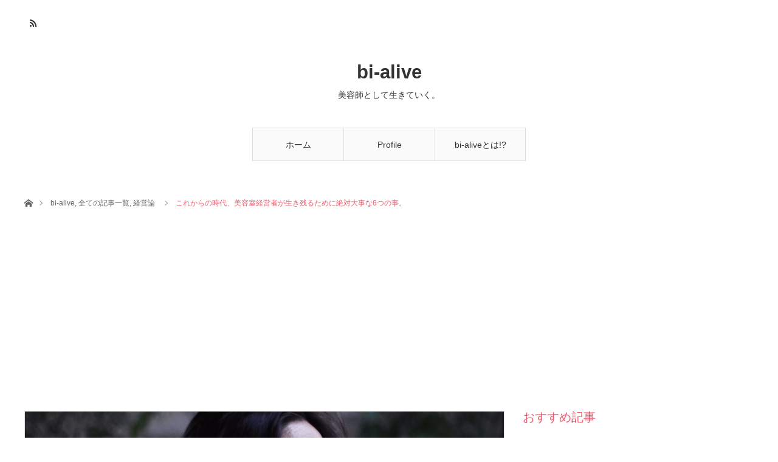

--- FILE ---
content_type: text/html; charset=UTF-8
request_url: https://bi-alive.com/2020/07/04/keieisya/
body_size: 14668
content:
<!DOCTYPE html>
<html class="pc" lang="ja">
<head prefix="og: http://ogp.me/ns# fb: http://ogp.me/ns/fb#">
<meta charset="UTF-8">
<!--[if IE]><meta http-equiv="X-UA-Compatible" content="IE=edge"><![endif]-->
<meta name="viewport" content="width=device-width">
<title>これからの時代、美容室経営者が生き残るために絶対大事な6つの事。 | bi-alive</title>
<meta name="description" content="さっさてさてみなさんは美容室経営者として今どんな感じでしょうか？今世で生き抜けられそうですか？上がる求人費用。集客費用。下がる客単価。来店周期。求められる福利厚生。地震やウィルス、増税や超高齢社会...。">
<meta property="og:type" content="article" />
<meta property="og:url" content="https://bi-alive.com/2020/07/04/keieisya/">
<meta property="og:title" content="これからの時代、美容室経営者が生き残るために絶対大事な6つの事。" />
<meta property="og:description" content="さっさてさてみなさんは美容室経営者として今どんな感じでしょうか？今世で生き抜けられそうですか？上がる求人費用。集客費用。下がる客単価。来店周期。求められる福利厚生。地震やウィルス、増税や超高齢社会...。" />
<meta property="og:site_name" content="bi-alive" />
<meta property="og:image" content='https://bi-alive.com/wp-content/uploads/2020/07/IMG_2207.jpg'>
<meta property="og:image:secure_url" content="https://bi-alive.com/wp-content/uploads/2020/07/IMG_2207.jpg" /> 
<meta property="og:image:width" content="1568" /> 
<meta property="og:image:height" content="1042" />
<meta property="fb:admins" content="100001109732110" />
<meta name="twitter:card" content="summary" />
<meta name="twitter:site" content="@kaitohair" />
<meta name="twitter:creator" content="@kaitohair" />
<meta name="twitter:title" content="これからの時代、美容室経営者が生き残るために絶対大事な6つの事。" />
<meta name="twitter:description" content="さっさてさてみなさんは美容室経営者として今どんな感じでしょうか？今世で生き抜けられそうですか？上がる求人費用。集客費用。下がる客単価。来店周期。求められる福利厚生。地震やウィルス、増税や超高齢社会...。" />
<meta name="twitter:image:src" content='https://bi-alive.com/wp-content/uploads/2020/07/IMG_2207.jpg' />
<link rel="pingback" href="https://bi-alive.com/xmlrpc.php">
<link rel="shortcut icon" href="https://bi-alive.com/wp-content/uploads/2017/12/bi-alive.001-2.jpeg">
<meta name='robots' content='max-image-preview:large' />
<link rel='dns-prefetch' href='//codoc.jp' />
<link rel='dns-prefetch' href='//s.w.org' />
<link rel="alternate" type="application/rss+xml" title="bi-alive &raquo; フィード" href="https://bi-alive.com/feed/" />
<link rel="alternate" type="application/rss+xml" title="bi-alive &raquo; コメントフィード" href="https://bi-alive.com/comments/feed/" />
<link rel="alternate" type="application/rss+xml" title="bi-alive &raquo; これからの時代、美容室経営者が生き残るために絶対大事な6つの事。 のコメントのフィード" href="https://bi-alive.com/2020/07/04/keieisya/feed/" />
		<script type="text/javascript">
			window._wpemojiSettings = {"baseUrl":"https:\/\/s.w.org\/images\/core\/emoji\/13.0.1\/72x72\/","ext":".png","svgUrl":"https:\/\/s.w.org\/images\/core\/emoji\/13.0.1\/svg\/","svgExt":".svg","source":{"concatemoji":"https:\/\/bi-alive.com\/wp-includes\/js\/wp-emoji-release.min.js?ver=5.7.14"}};
			!function(e,a,t){var n,r,o,i=a.createElement("canvas"),p=i.getContext&&i.getContext("2d");function s(e,t){var a=String.fromCharCode;p.clearRect(0,0,i.width,i.height),p.fillText(a.apply(this,e),0,0);e=i.toDataURL();return p.clearRect(0,0,i.width,i.height),p.fillText(a.apply(this,t),0,0),e===i.toDataURL()}function c(e){var t=a.createElement("script");t.src=e,t.defer=t.type="text/javascript",a.getElementsByTagName("head")[0].appendChild(t)}for(o=Array("flag","emoji"),t.supports={everything:!0,everythingExceptFlag:!0},r=0;r<o.length;r++)t.supports[o[r]]=function(e){if(!p||!p.fillText)return!1;switch(p.textBaseline="top",p.font="600 32px Arial",e){case"flag":return s([127987,65039,8205,9895,65039],[127987,65039,8203,9895,65039])?!1:!s([55356,56826,55356,56819],[55356,56826,8203,55356,56819])&&!s([55356,57332,56128,56423,56128,56418,56128,56421,56128,56430,56128,56423,56128,56447],[55356,57332,8203,56128,56423,8203,56128,56418,8203,56128,56421,8203,56128,56430,8203,56128,56423,8203,56128,56447]);case"emoji":return!s([55357,56424,8205,55356,57212],[55357,56424,8203,55356,57212])}return!1}(o[r]),t.supports.everything=t.supports.everything&&t.supports[o[r]],"flag"!==o[r]&&(t.supports.everythingExceptFlag=t.supports.everythingExceptFlag&&t.supports[o[r]]);t.supports.everythingExceptFlag=t.supports.everythingExceptFlag&&!t.supports.flag,t.DOMReady=!1,t.readyCallback=function(){t.DOMReady=!0},t.supports.everything||(n=function(){t.readyCallback()},a.addEventListener?(a.addEventListener("DOMContentLoaded",n,!1),e.addEventListener("load",n,!1)):(e.attachEvent("onload",n),a.attachEvent("onreadystatechange",function(){"complete"===a.readyState&&t.readyCallback()})),(n=t.source||{}).concatemoji?c(n.concatemoji):n.wpemoji&&n.twemoji&&(c(n.twemoji),c(n.wpemoji)))}(window,document,window._wpemojiSettings);
		</script>
		<style type="text/css">
img.wp-smiley,
img.emoji {
	display: inline !important;
	border: none !important;
	box-shadow: none !important;
	height: 1em !important;
	width: 1em !important;
	margin: 0 .07em !important;
	vertical-align: -0.1em !important;
	background: none !important;
	padding: 0 !important;
}
</style>
	<link rel='stylesheet' id='style-css'  href='https://bi-alive.com/wp-content/themes/angel_tcd047/style.css?ver=1.3' type='text/css' media='all' />
<link rel='stylesheet' id='wp-block-library-css'  href='https://bi-alive.com/wp-includes/css/dist/block-library/style.min.css?ver=5.7.14' type='text/css' media='all' />
<script type='text/javascript' src='https://bi-alive.com/wp-includes/js/jquery/jquery.min.js?ver=3.5.1' id='jquery-core-js'></script>
<script type='text/javascript' src='https://bi-alive.com/wp-includes/js/jquery/jquery-migrate.min.js?ver=3.3.2' id='jquery-migrate-js'></script>
<script type='text/javascript'  src='https://codoc.jp/js/cms.js?ver=5.7.14' id='codoc-injector-js-js'  data-css="blue"  defer></script>
<link rel="https://api.w.org/" href="https://bi-alive.com/wp-json/" /><link rel="alternate" type="application/json" href="https://bi-alive.com/wp-json/wp/v2/posts/1593" /><link rel="canonical" href="https://bi-alive.com/2020/07/04/keieisya/" />
<link rel='shortlink' href='https://bi-alive.com/?p=1593' />
<link rel="alternate" type="application/json+oembed" href="https://bi-alive.com/wp-json/oembed/1.0/embed?url=https%3A%2F%2Fbi-alive.com%2F2020%2F07%2F04%2Fkeieisya%2F" />
<link rel="alternate" type="text/xml+oembed" href="https://bi-alive.com/wp-json/oembed/1.0/embed?url=https%3A%2F%2Fbi-alive.com%2F2020%2F07%2F04%2Fkeieisya%2F&#038;format=xml" />
   <script type="text/javascript">
   var _gaq = _gaq || [];
   _gaq.push(['_setAccount', 'UA-110937068-1']);
   _gaq.push(['_trackPageview']);
   (function() {
   var ga = document.createElement('script'); ga.type = 'text/javascript'; ga.async = true;
   ga.src = ('https:' == document.location.protocol ? 'https://ssl' : 'http://www') + '.google-analytics.com/ga.js';
   var s = document.getElementsByTagName('script')[0]; s.parentNode.insertBefore(ga, s);
   })();
   </script>

<link rel="stylesheet" href="https://bi-alive.com/wp-content/themes/angel_tcd047/css/design-plus.css?ver=1.3">
<link rel="stylesheet" href="https://bi-alive.com/wp-content/themes/angel_tcd047/css/sns-botton.css?ver=1.3">

<link rel="stylesheet" media="screen and (max-width:1220px)" href="https://bi-alive.com/wp-content/themes/angel_tcd047/css/responsive.css?ver=1.3">
<link rel="stylesheet" media="screen and (max-width:1220px)" href="https://bi-alive.com/wp-content/themes/angel_tcd047/css/footer-bar.css?ver=1.3">

<script src="https://bi-alive.com/wp-content/themes/angel_tcd047/js/jquery.easing.1.3.js?ver=1.3"></script>
<script src="https://bi-alive.com/wp-content/themes/angel_tcd047/js/jscript.js?ver=1.3"></script>
<script src="https://bi-alive.com/wp-content/themes/angel_tcd047/js/comment.js?ver=1.3"></script>

<script src="https://bi-alive.com/wp-content/themes/angel_tcd047/js/jscript_responsive.js?ver=1.3"></script>
<script src="https://bi-alive.com/wp-content/themes/angel_tcd047/js/footer-bar.js?ver=1.3"></script>

<script src="https://bi-alive.com/wp-content/themes/angel_tcd047/js/header_fix.js?ver=1.3"></script>

<style type="text/css">

body, input, textarea { font-family: Arial, "ヒラギノ角ゴ ProN W3", "Hiragino Kaku Gothic ProN", "メイリオ", Meiryo, sans-serif; }

.rich_font { font-family: "Hiragino Sans", "ヒラギノ角ゴ ProN", "Hiragino Kaku Gothic ProN", "游ゴシック", YuGothic, "メイリオ", Meiryo, sans-serif; font-weight: 100; }


body { font-size:14px; }

.pc #header .logo { font-size:31px; }
.mobile #header .logo { font-size:18px; }

#post_title { font-size:32px; }
.post_content { font-size:14px; }
.c-pw__btn { background: #EA5D6E; }
.post_content a, .post_content a:hover { color: #EA5D6E; }


#related_post li a.image, .styled_post_list1 .image, .styled_post_list2 .image, .styled_post_list3 .image, .post_list .image, .page_post_list .image {
  overflow: hidden;
}
#related_post li a.image img, .styled_post_list1 .image img, .styled_post_list2 .image img, .styled_post_list3 .image img, .post_list .image img, .page_post_list .image img {
  width:100%; height:auto;
  -webkit-transition: all 0.75s ease; -moz-transition: all 0.75s ease; transition: all 0.75s ease;
  -webkit-backface-visibility:hidden; backface-visibility:hidden;
}
#related_post li a.image:hover img, .styled_post_list1 .image:hover img, .styled_post_list2 .image:hover img, .styled_post_list3 .image:hover img, .post_list .image:hover img, .page_post_list .image:hover img {
  -webkit-transform: scale(1.2); -moz-transform: scale(1.2); -ms-transform: scale(1.2); -o-transform: scale(1.2); transform: scale(1.2);
}

a:hover, .post_list_headline, #page_header .headline, #related_post li .title a:hover, .side_widget .styled_post_list1 .title:hover, .widget_tab_post_list_button a, .side_headline, .footer_headline, #related_post .headline, #comment_headline, .page_post_list .meta a:hover, .page_post_list .headline,
  .pc #global_menu > ul > li.current-menu-item > a, #header_menu li.current-menu-item a, #footer_menu li.current-menu-item a, #footer_slider .slick-arrow:hover:before, #footer_slider_wrap .headline, #bread_crumb li.last, #profile_page_top .user_name, .styled_post_list2 .meta a:hover, .styled_post_list3 .meta li a:hover,
    .pc #header .logo a:hover, #comment_header ul li a:hover, .pc #global_menu > ul > li.active > a, #header_text .logo a:hover, #bread_crumb li.home a:hover:before, #bread_crumb li a:hover, .tcdw_menu_widget .menu_headline, .post_list .meta a:hover, #header_slider .category a:hover, .post_list .large_item .title a:hover, #post_title_area .meta li a:hover
      { color:#EA5D6E; }

.pc #global_menu a:hover, .pc #global_menu > ul > li.active > a, #return_top a:hover, .next_page_link a:hover, .collapse_category_list li a:hover .count, .slick-arrow:hover, .page_navi a:hover, .page_navi p.back a:hover,
  #wp-calendar td a:hover, #wp-calendar #prev a:hover, #wp-calendar #next a:hover, .widget_search #search-btn input:hover, .widget_search #searchsubmit:hover, .side_widget.google_search #searchsubmit:hover,
    #submit_comment:hover, #comment_header ul li a:hover, #comment_header ul li.comment_switch_active a, #comment_header #comment_closed p, #post_pagination a:hover,
      #header_slider .slick-dots button:hover::before, #header_slider .slick-dots .slick-active button::before, .mobile a.menu_button:hover, .mobile #global_menu li a:hover,
        .tcd_user_profile_widget .button a:hover, .mobile #return_top a
          { background-color:#EA5D6E !important; }

#comment_textarea textarea:focus, #guest_info input:focus, #comment_header ul li a:hover, #comment_header ul li.comment_switch_active a, #comment_header #comment_closed p, .page_navi a:hover, .page_navi p.back a:hover, #post_pagination a:hover, .pc #global_menu a:hover, .pc #global_menu > ul > li.active > a, .pc #global_menu > ul > li:last-child > a:hover, .pc #global_menu > ul > li.active:last-child > a
  { border-color:#EA5D6E; }

.pc #global_menu > ul > li:hover + li a { border-left-color:#EA5D6E;}

#comment_header ul li.comment_switch_active a:after, #comment_header #comment_closed p:after
  { border-color:#EA5D6E transparent transparent transparent; }

.collapse_category_list li a:before { border-color: transparent transparent transparent #EA5D6E; }

.pc #global_menu > ul > li > a, .pc .header_fix #header {
  background-color:rgba(251,251,251,1);
  border-color:#DDDDDD;
  color:#333333;
}
.pc .header_fix #global_menu > ul > li > a { background:none; }
.pc #global_menu > ul > li:last-child > a {
  border-color:#DDDDDD;
}
.pc .home #global_menu > ul > li.current-menu-item > a {
  color:#333333;
}
@media screen and (max-width:1220px) {
  #header_inner {
    background-color:rgba(251,251,251,1);
    border-color:#DDDDDD;
  }
  a.menu_button:before, #logo_text a {
    color:#333333;
  }
}




</style>


<style type="text/css"></style></head>
<body id="body" class="post-template-default single single-post postid-1593 single-format-standard fix_top mobile_header_fix">


 <div id="header">
  <div id="header_inner" class="clearfix">
   <div id="logo_text">
 <h1 class="logo"><a href="https://bi-alive.com/">bi-alive</a></h1>
 <h2 class="tagline" style="font-size:14px;">美容師として生きていく。</h2></div>
      <div id="global_menu">
    <ul id="menu-%e3%82%b0%e3%83%ad%e3%83%bc%e3%83%90%e3%83%ab%e3%83%a1%e3%83%8b%e3%83%a5%e3%83%bc" class="menu"><li id="menu-item-181" class="menu-item menu-item-type-custom menu-item-object-custom menu-item-home menu-item-181"><a href="http://bi-alive.com/">ホーム</a></li>
<li id="menu-item-172" class="menu-item menu-item-type-post_type menu-item-object-page menu-item-172"><a href="https://bi-alive.com/profile-2/">Profile</a></li>
<li id="menu-item-173" class="menu-item menu-item-type-post_type menu-item-object-page menu-item-173"><a href="https://bi-alive.com/about-bi-alive/">bi-aliveとは!?</a></li>
</ul>       </div>
   <a href="#" class="menu_button"><span>menu</span></a>
            <ul id="header_social_link" class="social_link clearfix">
                        <li class="rss"><a class="target_blank" href="https://bi-alive.com/feed/">RSS</a></li>   </ul>
     </div>
 </div><!-- END #header -->

 
 <div id="main_contents" class="clearfix">

<div id="bread_crumb">

<ul class="clearfix">
 <li class="home"><a href="https://bi-alive.com/"><span>ホーム</span></a></li>
 <li><a href="https://bi-alive.com/category/bi-alive/" rel="category tag">bi-alive</a>, <a href="https://bi-alive.com/category/%e5%85%a8%e3%81%a6%e3%81%ae%e8%a8%98%e4%ba%8b%e4%b8%80%e8%a6%a7/" rel="category tag">全ての記事一覧</a>, <a href="https://bi-alive.com/category/manegement-theory/" rel="category tag">経営論</a></li>
 <li class="last">これからの時代、美容室経営者が生き残るために絶対大事な6つの事。</li>
</ul>

</div>
<div id="main_col" class="clearfix">

 <div id="left_col">

  
  <article id="article">

      <div id="post_header">
        <div id="post_image">
     <img width="790" height="417" src="https://bi-alive.com/wp-content/uploads/2020/07/IMG_2207-790x417.jpg" class="attachment-size4 size-size4 wp-post-image" alt="" loading="lazy" srcset="https://bi-alive.com/wp-content/uploads/2020/07/IMG_2207-790x417.jpg 790w, https://bi-alive.com/wp-content/uploads/2020/07/IMG_2207-380x200.jpg 380w, https://bi-alive.com/wp-content/uploads/2020/07/IMG_2207-760x400.jpg 760w" sizes="(max-width: 790px) 100vw, 790px" />    </div>
            <p class="category"></p>
       </div>
   
   <div id="post_title_area">
    <h2 id="post_title" class="rich_font">これからの時代、美容室経営者が生き残るために絶対大事な6つの事。</h2>
        <ul class="meta clearfix">
     <li class="date"><time class="entry-date updated" datetime="2020-07-08T07:21:02+09:00">2020.07.4</time></li>         </ul>
       </div>

   
      <div class="single_share clearfix" id="single_share_top">
    <div class="share-type1 share-top">
 
	<div class="sns mt10">
		<ul class="type1 clearfix">
			<li class="twitter">
				<a href="http://twitter.com/share?text=%E3%81%93%E3%82%8C%E3%81%8B%E3%82%89%E3%81%AE%E6%99%82%E4%BB%A3%E3%80%81%E7%BE%8E%E5%AE%B9%E5%AE%A4%E7%B5%8C%E5%96%B6%E8%80%85%E3%81%8C%E7%94%9F%E3%81%8D%E6%AE%8B%E3%82%8B%E3%81%9F%E3%82%81%E3%81%AB%E7%B5%B6%E5%AF%BE%E5%A4%A7%E4%BA%8B%E3%81%AA6%E3%81%A4%E3%81%AE%E4%BA%8B%E3%80%82&url=https%3A%2F%2Fbi-alive.com%2F2020%2F07%2F04%2Fkeieisya%2F&via=kaitohair&tw_p=tweetbutton&related=kaitohair" onclick="javascript:window.open(this.href, '', 'menubar=no,toolbar=no,resizable=yes,scrollbars=yes,height=400,width=600');return false;"><i class="icon-twitter"></i><span class="ttl">Tweet</span><span class="share-count"></span></a>
			</li>
			<li class="facebook">
				<a href="//www.facebook.com/sharer/sharer.php?u=https://bi-alive.com/2020/07/04/keieisya/&amp;t=%E3%81%93%E3%82%8C%E3%81%8B%E3%82%89%E3%81%AE%E6%99%82%E4%BB%A3%E3%80%81%E7%BE%8E%E5%AE%B9%E5%AE%A4%E7%B5%8C%E5%96%B6%E8%80%85%E3%81%8C%E7%94%9F%E3%81%8D%E6%AE%8B%E3%82%8B%E3%81%9F%E3%82%81%E3%81%AB%E7%B5%B6%E5%AF%BE%E5%A4%A7%E4%BA%8B%E3%81%AA6%E3%81%A4%E3%81%AE%E4%BA%8B%E3%80%82" class="facebook-btn-icon-link" target="blank" rel="nofollow"><i class="icon-facebook"></i><span class="ttl">Share</span><span class="share-count"></span></a>
			</li>
			<li class="googleplus">
				<a href="https://plus.google.com/share?url=https%3A%2F%2Fbi-alive.com%2F2020%2F07%2F04%2Fkeieisya%2F" onclick="javascript:window.open(this.href, '', 'menubar=no,toolbar=no,resizable=yes,scrollbars=yes,height=600,width=500');return false;"><i class="icon-google-plus"></i><span class="ttl">+1</span><span class="share-count"></span></a>
			</li>
			<li class="hatebu">
				<a href="http://b.hatena.ne.jp/add?mode=confirm&url=https%3A%2F%2Fbi-alive.com%2F2020%2F07%2F04%2Fkeieisya%2F" onclick="javascript:window.open(this.href, '', 'menubar=no,toolbar=no,resizable=yes,scrollbars=yes,height=400,width=510');return false;" ><i class="icon-hatebu"></i><span class="ttl">Hatena</span><span class="share-count"></span></a>
			</li>
			<li class="pocket">
				<a href="http://getpocket.com/edit?url=https%3A%2F%2Fbi-alive.com%2F2020%2F07%2F04%2Fkeieisya%2F&title=%E3%81%93%E3%82%8C%E3%81%8B%E3%82%89%E3%81%AE%E6%99%82%E4%BB%A3%E3%80%81%E7%BE%8E%E5%AE%B9%E5%AE%A4%E7%B5%8C%E5%96%B6%E8%80%85%E3%81%8C%E7%94%9F%E3%81%8D%E6%AE%8B%E3%82%8B%E3%81%9F%E3%82%81%E3%81%AB%E7%B5%B6%E5%AF%BE%E5%A4%A7%E4%BA%8B%E3%81%AA6%E3%81%A4%E3%81%AE%E4%BA%8B%E3%80%82" target="blank"><i class="icon-pocket"></i><span class="ttl">Pocket</span><span class="share-count"></span></a>
			</li>
			<li class="rss">
				<a href="https://bi-alive.com/feed/" target="blank"><i class="icon-rss"></i><span class="ttl">RSS</span></a>
			</li>
			<li class="feedly">
				<a href="http://feedly.com/index.html#subscription%2Ffeed%2Fhttps://bi-alive.com/feed/" target="blank"><i class="icon-feedly"></i><span class="ttl">feedly</span><span class="share-count"></span></a>
			</li>
			<li class="pinterest">
				<a rel="nofollow" target="_blank" href="https://www.pinterest.com/pin/create/button/?url=https%3A%2F%2Fbi-alive.com%2F2020%2F07%2F04%2Fkeieisya%2F&media=https://bi-alive.com/wp-content/uploads/2020/07/IMG_2207.jpg&description=%E3%81%93%E3%82%8C%E3%81%8B%E3%82%89%E3%81%AE%E6%99%82%E4%BB%A3%E3%80%81%E7%BE%8E%E5%AE%B9%E5%AE%A4%E7%B5%8C%E5%96%B6%E8%80%85%E3%81%8C%E7%94%9F%E3%81%8D%E6%AE%8B%E3%82%8B%E3%81%9F%E3%82%81%E3%81%AB%E7%B5%B6%E5%AF%BE%E5%A4%A7%E4%BA%8B%E3%81%AA6%E3%81%A4%E3%81%AE%E4%BA%8B%E3%80%82"><i class="icon-pinterest"></i><span class="ttl">Pin&nbsp;it</span></a>
			</li>
		</ul>
	</div>
</div>
   </div>
   
      <div id="single_banner_area_top" class="single_banner_area clearfix">
        <div class="single_banner single_banner_left">
     <script async src="//pagead2.googlesyndication.com/pagead/js/adsbygoogle.js"></script>
<ins class="adsbygoogle"
     style="display:block"
     data-ad-format="fluid"
     data-ad-layout-key="-8d+1m-dp+en+hq"
     data-ad-client="ca-pub-9412117327483659"
     data-ad-slot="1732750316"></ins>
<script>
     (adsbygoogle = window.adsbygoogle || []).push({});
</script>    </div>
            <div class="single_banner single_banner_right">
     <script async src="//pagead2.googlesyndication.com/pagead/js/adsbygoogle.js"></script>
<ins class="adsbygoogle"
     style="display:block"
     data-ad-format="fluid"
     data-ad-layout-key="-8c+1m-dp+en+hq"
     data-ad-client="ca-pub-9412117327483659"
     data-ad-slot="2826340138"></ins>
<script>
     (adsbygoogle = window.adsbygoogle || []).push({});
</script>    </div>
       </div><!-- END #single_banner_area -->
      
   
   <div class="post_content clearfix">
    <p style="text-align: center;"><strong>さっさてさて</strong></p>
<p style="text-align: center;"><strong>みなさんは美容室経営者として今どんな感じでしょうか？</strong></p>
<p style="text-align: center;"><strong>今世で生き抜けられそうですか？</strong></p>
<p style="text-align: center;"><strong>上がる求人費用。集客費用。</strong></p>
<p style="text-align: center;"><strong>下がる客単価。来店周期。</strong></p>
<p style="text-align: center;"><strong>求められる福利厚生。</strong></p>
<p style="text-align: center;"><strong>地震やウィルス、増税や超高齢社会&#8230;。</strong></p>
<p style="text-align: center;"><strong>美容室経営は年々どんどん難しくなっていきますね(^◇^;)</strong></p>
<p style="text-align: center;"><strong>美容室経営者として&#8230;。</strong></p>
<p style="text-align: center;"><strong>なかなか生き残るが難しい時代になってきましたよね(^◇^;)</strong></p>
<p style="text-align: center;"><strong>って事で今日は</strong></p>
<h2 style="text-align: center;"><span style="color: #ff99cc;"><strong>これからの時代、美容室経営者が生き残るために絶対大事な6つの事。</strong></span></h2>
<p style="text-align: center;"><strong>って話。</strong></p>
<p style="text-align: center;"><strong>はじまりはじまり〜</strong></p>
<p><img loading="lazy" class="aligncenter wp-image-1596" src="https://bi-alive.com/wp-content/uploads/2020/07/IMG_2207-1024x680.jpg" alt="" width="471" height="313" srcset="https://bi-alive.com/wp-content/uploads/2020/07/IMG_2207-1024x680.jpg 1024w, https://bi-alive.com/wp-content/uploads/2020/07/IMG_2207-300x199.jpg 300w, https://bi-alive.com/wp-content/uploads/2020/07/IMG_2207-768x510.jpg 768w, https://bi-alive.com/wp-content/uploads/2020/07/IMG_2207-1536x1021.jpg 1536w, https://bi-alive.com/wp-content/uploads/2020/07/IMG_2207.jpg 1568w" sizes="(max-width: 471px) 100vw, 471px" /></p>
<p style="text-align: center;"><strong>今日話していくのは</strong></p>
<p style="text-align: center;"><span style="text-decoration: underline; color: #ff99cc;"><span style="font-size: 12pt;"><strong>・美容室経営で生き抜くために絶対必要な事6つ。</strong></span></span></p>
<p style="text-align: center;"><strong>この辺の話をしていきたいと思います^_^</strong></p>
<p style="text-align: center;"><strong>それではいきましょー</strong></p>
<hr />
<h2 style="text-align: center;"><span style="color: #ff99cc;"><strong>・美容室経営で生き抜くために絶対必要な事6つ。</strong></span></h2>
<p style="text-align: center;"><strong>みなさんは美容室経営に必要な事はなんだと思いますか？</strong></p>
<p style="text-align: center;"><strong>美容室経営をずっと続けていくのに絶対的に必要な６つの事をご紹介していきます^_^</strong></p>
<p style="text-align: center;"><strong>これからの時代!!美容室経営には</strong></p>
<p style="text-align: center;"><span style="color: #ff99cc;"><strong>・コストを下げた集客力。</strong></span></p>
<p style="text-align: center;"><span style="color: #ff99cc;"><strong>・リピート率を上げる。</strong></span></p>
<p style="text-align: center;"><span style="color: #ff99cc;"><strong>・効果的な求人。</strong></span></p>
<p style="text-align: center;"><span style="color: #ff99cc;"><strong>・離職低下</strong></span></p>
<p style="text-align: center;"><span style="color: #ff99cc;"><strong>・教育</strong></span></p>
<p style="text-align: center;"><span style="color: #ff99cc;"><strong>・新規事業</strong></span></p>
<p style="text-align: center;"><strong>この6つが絶対的に必要になってきます。</strong></p>
<hr />
<h2 style="text-align: center;"><span style="color: #ff99cc;"><strong>・コストを下げた集客力。</strong></span></h2>
<p style="text-align: center;"><strong>説明不要ですよね？お客さんを自社に呼べなければ会社の売り上げが上がりません!!</strong></p>
<p style="text-align: center;"><strong>いかに集客コストを下げて新規集客できるか？ここがまず美容室経営の最初の関門です!!</strong></p>
<p style="text-align: center;"><strong>集客に対する考え方や方法はこちらのカテゴリーにさまざまな角度からの集客に対する考え方を書いてあるので見てみて下さい!!</strong></p>
<p style="text-align: center;"><strong>↓↓↓</strong></p>
<p style="text-align: center;"><a href="https://bi-alive.com/category/新規集客方法/" target="_blank" rel="noopener noreferrer"><span style="text-decoration: underline; color: #ff99cc;"><span style="font-size: 14pt;"><strong>カテゴリー【新規集客に対する考え方とその方法!!】</strong></span></span></a></p>
<hr />
<h2 style="text-align: center;"><span style="color: #ff99cc;"><strong>・リピート率を上げる。</strong></span></h2>
<p style="text-align: center;"><strong>せっかく新規集客でお客さんを呼べてもリピートさせなければ顧客様にはなっていきません!!美容室経営において顧客こそ財産であり、安定収入。1番のリスク回避になります!!</strong></p>
<p style="text-align: center;"><strong>お客さんをリピートさせられない美容室は絶対潰れます!!なぜなら商圏にいる見込み客には限りがある。新規を呼び切った先に顧客が貯まってなかったらそこで試合終了です。</strong></p>
<p style="text-align: center;"><strong>リピート率を上げるにはいろんな考え方が必要なのですが</strong></p>
<p style="text-align: center;"><strong>リピート率を上げる考え方や、方法はこちらのカテゴリーにまとめてあるのでみてみて下さい^_^</strong></p>
<p style="text-align: center;"><strong>↓↓↓</strong></p>
<p style="text-align: center;"><a href="https://bi-alive.com/category/repeat/" target="_blank" rel="noopener noreferrer"><span style="text-decoration: underline; color: #ff99cc; font-size: 14pt;"><strong>カテゴリー【リピート率を上げる考え方とその方法!!】</strong></span></a></p>
<hr />
<h2 style="text-align: center;"><span style="font-size: 14pt; color: #ff99cc;"><strong>・効果的な求人</strong></span></h2>
<p style="text-align: center;"><strong>美容師ってほんとマンパワーな仕事なんですよね(^◇^;)</strong></p>
<p style="text-align: center;"><strong>お客さん1人やっていくらって仕事。</strong></p>
<p style="text-align: center;"><strong>つまり自分1人だけじゃすぐ限界が来ます!!</strong></p>
<p style="text-align: center;"><strong>売り上げを上げてくれるスタイリスト。</strong></p>
<p style="text-align: center;"><strong>手伝ってくれるアシスタント。</strong></p>
<p style="text-align: center;"><strong>サロン内の雰囲気を上質に保ってくれるレセプション。</strong></p>
<p style="text-align: center;"><strong>それらを求人出来なければ一生1人サロンです。</strong></p>
<p style="text-align: center;"><strong>1人サロンでは老いてく体。病気や怪我のリスク。自分がダメになった瞬間にそこで試合終了!!</strong></p>
<p style="text-align: center;"><strong>美容室を繁栄させたければ安定的な求人は絶対的に必要なんですね^_^</strong></p>
<p style="text-align: center;"><strong>美容室の求人についての考え方やその方法はこちら!!</strong></p>
<p style="text-align: center;"><strong>↓↓↓</strong></p>
<p style="text-align: center;"><strong><a href="https://bi-alive.com/category/recruit/" target="_blank" rel="noopener noreferrer"><span style="text-decoration: underline; color: #ff99cc;"><span style="font-size: 14pt;">カテゴリー【美容室の求人についての考え方やその方法】</span></span></a></strong></p>
<hr />
<h2 style="text-align: center;"><span style="color: #ff99cc;"><strong>・離職低下</strong></span></h2>
<p style="text-align: center;"><strong>せっかく求人の甲斐あって求職者が入社しても離職率を下げられなければ人は溜まっていきません(^◇^;)</strong></p>
<p style="text-align: center;"><strong>常にコロコロ変わるスタッフ。これではチームとしてのレベルがなかなか上がりませんしさまざまなタイプの新しい人に既存のスタッフが翻弄され既存のスタッフが疲れ果てて離職していく負のスパイラルに陥ります!!</strong></p>
<p style="text-align: center;"><strong>いかに離職率をさげられるか？</strong></p>
<p style="text-align: center;"><strong>ここが大事になってきます!!</strong></p>
<p style="text-align: center;"><strong>離職率を下げる考え方や方法はこちらに書いてあるので見てみて下さい^_^</strong></p>
<p style="text-align: center;"><strong>↓↓↓</strong></p>
<p style="text-align: center;"><a href="https://bi-alive.com/category/reduce-turnover/" target="_blank" rel="noopener noreferrer"><span style="text-decoration: underline; color: #ff99cc;"><span style="font-size: 14pt;"><strong>カテゴリー【離職を減らす考え方と方法!!】</strong></span></span></a></p>
<hr />
<h2 style="text-align: center;"><span style="color: #ff99cc;"><strong>・教育</strong></span></h2>
<p style="text-align: center;"><strong>美容室経営は人材育成産業です。</strong></p>
<p style="text-align: center;"><strong>低単価のリピート率の低い髪にこだわりのない層をターゲッティングするなら話は別ですが、高単価の加味にこだわりのある層をターゲッティングするなら社員教育は欠かせません!!また、ある程度社員数が増えてきた時には</strong></p>
<p style="text-align: center;"><strong>お客さんの満足度を上げるための社員教育だけでなく社員同士の関係も円滑にする教育が必要になってきます!!</strong></p>
<p style="text-align: center;"><strong>このマネージメントができないと結局、お客さんの満足度が上げられずリピート率をあげられない。社員の会社に対する満足度が上げられるず離職率を下げられない事に繋がります。</strong></p>
<p style="text-align: center;"><strong>美容室経営をしていく上で店舗を増やす。社員を増やしていくにはとにかく教育が大事!!</strong></p>
<p style="text-align: center;"><strong>教育やマネージメントに対する考え方や方法はこちらを読んで見て下さい^_^</strong></p>
<p style="text-align: center;"><strong>↓↓↓</strong></p>
<p style="text-align: center;"><a href="https://bi-alive.com/category/develop-human-resources/" target="_blank" rel="noopener noreferrer"><span style="text-decoration: underline; color: #ff99cc;"><span style="font-size: 14pt;"><strong>カテゴリー【教育についての考え方とその方法】</strong></span></span></a></p>
<p style="text-align: center;"><a href="https://bi-alive.com/category/management/" target="_blank" rel="noopener noreferrer"><span style="text-decoration: underline; color: #ff99cc;"><span style="font-size: 14pt;"><strong>カテゴリー【マネージメントについての考え方とその方法】</strong></span></span></a></p>
<hr />
<h2 style="text-align: center;"><span style="color: #ff99cc;"><strong>・新規事業</strong></span></h2>
<p style="text-align: center;"><strong>美容室経営をこれからどんな時代が来ても安定的に繁栄させていきたければ収入の柱をサロンワーク一本柱にするのはリスクがデカすぎます(^◇^;)</strong></p>
<p style="text-align: center;"><strong>ウィルスや地震、増税や超高齢社会、AIの進化やこれからどんどん変わっていく時代の中で美容室経営の形もまたどんどん変わっていかないと時代にとりのこされ待っているのは倒産です。</strong></p>
<p style="text-align: center;"><strong>常に収入の柱を軸をずらしながら増やしていく。</strong></p>
<p style="text-align: center;"><strong>どんな時代が来ても柱が沢山あればリスク回避になります!!</strong></p>
<p style="text-align: center;"><strong>常に新しい収入の柱を増やしていく。</strong></p>
<p style="text-align: center;"><strong>この発想が大事です!!</strong></p>
<p style="text-align: center;"><strong>新規事業に関する記事カテゴリーはこちら</strong></p>
<p style="text-align: center;"><strong>↓↓↓</strong></p>
<p style="text-align: center;"><a href="https://bi-alive.com/category/new-business/" target="_blank" rel="noopener noreferrer"><span style="text-decoration: underline; color: #ff99cc;"><strong><span style="font-size: 14pt;">カテゴリー【美容室が考える新規事業】</span></strong></span></a></p>
<hr />
<p style="text-align: center;"><strong>美容室経営者にとってどんどん経営難易度が上がってくこれからの時代!!</strong></p>
<p style="text-align: center;"><strong>このメディアbi_aliveにその解決の考え方や方法、ヒントをどんどん上げていきますので参考にして見て下さい^_^</strong></p>
<div class="codoc-entries" data-without-body="1" data-support-message="この記事が役に立ったという方は投げ銭お願いします!!頑張って記事書こうっていうモチベーションになります(笑）" id="codoc-entry-Cer1oku40g" data-support-button-text="" data-show-like="0" data-show-powered-by="0"></div>       </div>

      <div class="single_share clearfix" id="single_share_bottom">
    <div class="share-type1 share-btm">
 
	<div class="sns mt10 mb45">
		<ul class="type1 clearfix">
			<li class="twitter">
				<a href="http://twitter.com/share?text=%E3%81%93%E3%82%8C%E3%81%8B%E3%82%89%E3%81%AE%E6%99%82%E4%BB%A3%E3%80%81%E7%BE%8E%E5%AE%B9%E5%AE%A4%E7%B5%8C%E5%96%B6%E8%80%85%E3%81%8C%E7%94%9F%E3%81%8D%E6%AE%8B%E3%82%8B%E3%81%9F%E3%82%81%E3%81%AB%E7%B5%B6%E5%AF%BE%E5%A4%A7%E4%BA%8B%E3%81%AA6%E3%81%A4%E3%81%AE%E4%BA%8B%E3%80%82&url=https%3A%2F%2Fbi-alive.com%2F2020%2F07%2F04%2Fkeieisya%2F&via=kaitohair&tw_p=tweetbutton&related=kaitohair" onclick="javascript:window.open(this.href, '', 'menubar=no,toolbar=no,resizable=yes,scrollbars=yes,height=400,width=600');return false;"><i class="icon-twitter"></i><span class="ttl">Tweet</span><span class="share-count"></span></a>
			</li>
			<li class="facebook">
				<a href="//www.facebook.com/sharer/sharer.php?u=https://bi-alive.com/2020/07/04/keieisya/&amp;t=%E3%81%93%E3%82%8C%E3%81%8B%E3%82%89%E3%81%AE%E6%99%82%E4%BB%A3%E3%80%81%E7%BE%8E%E5%AE%B9%E5%AE%A4%E7%B5%8C%E5%96%B6%E8%80%85%E3%81%8C%E7%94%9F%E3%81%8D%E6%AE%8B%E3%82%8B%E3%81%9F%E3%82%81%E3%81%AB%E7%B5%B6%E5%AF%BE%E5%A4%A7%E4%BA%8B%E3%81%AA6%E3%81%A4%E3%81%AE%E4%BA%8B%E3%80%82" class="facebook-btn-icon-link" target="blank" rel="nofollow"><i class="icon-facebook"></i><span class="ttl">Share</span><span class="share-count"></span></a>
			</li>
			<li class="googleplus">
				<a href="https://plus.google.com/share?url=https%3A%2F%2Fbi-alive.com%2F2020%2F07%2F04%2Fkeieisya%2F" onclick="javascript:window.open(this.href, '', 'menubar=no,toolbar=no,resizable=yes,scrollbars=yes,height=600,width=500');return false;"><i class="icon-google-plus"></i><span class="ttl">+1</span><span class="share-count"></span></a>
			</li>
			<li class="hatebu">
				<a href="http://b.hatena.ne.jp/add?mode=confirm&url=https%3A%2F%2Fbi-alive.com%2F2020%2F07%2F04%2Fkeieisya%2F" onclick="javascript:window.open(this.href, '', 'menubar=no,toolbar=no,resizable=yes,scrollbars=yes,height=400,width=510');return false;" ><i class="icon-hatebu"></i><span class="ttl">Hatena</span><span class="share-count"></span></a>
			</li>
			<li class="pocket">
				<a href="http://getpocket.com/edit?url=https%3A%2F%2Fbi-alive.com%2F2020%2F07%2F04%2Fkeieisya%2F&title=%E3%81%93%E3%82%8C%E3%81%8B%E3%82%89%E3%81%AE%E6%99%82%E4%BB%A3%E3%80%81%E7%BE%8E%E5%AE%B9%E5%AE%A4%E7%B5%8C%E5%96%B6%E8%80%85%E3%81%8C%E7%94%9F%E3%81%8D%E6%AE%8B%E3%82%8B%E3%81%9F%E3%82%81%E3%81%AB%E7%B5%B6%E5%AF%BE%E5%A4%A7%E4%BA%8B%E3%81%AA6%E3%81%A4%E3%81%AE%E4%BA%8B%E3%80%82" target="blank"><i class="icon-pocket"></i><span class="ttl">Pocket</span><span class="share-count"></span></a>
			</li>
			<li class="rss">
				<a href="https://bi-alive.com/feed/" target="blank"><i class="icon-rss"></i><span class="ttl">RSS</span></a>
			</li>
			<li class="feedly">
				<a href="http://feedly.com/index.html#subscription%2Ffeed%2Fhttps://bi-alive.com/feed/" target="blank"><i class="icon-feedly"></i><span class="ttl">feedly</span><span class="share-count"></span></a>
			</li>
			<li class="pinterest">
				<a rel="nofollow" target="_blank" href="https://www.pinterest.com/pin/create/button/?url=https%3A%2F%2Fbi-alive.com%2F2020%2F07%2F04%2Fkeieisya%2F&media=https://bi-alive.com/wp-content/uploads/2020/07/IMG_2207.jpg&description=%E3%81%93%E3%82%8C%E3%81%8B%E3%82%89%E3%81%AE%E6%99%82%E4%BB%A3%E3%80%81%E7%BE%8E%E5%AE%B9%E5%AE%A4%E7%B5%8C%E5%96%B6%E8%80%85%E3%81%8C%E7%94%9F%E3%81%8D%E6%AE%8B%E3%82%8B%E3%81%9F%E3%82%81%E3%81%AB%E7%B5%B6%E5%AF%BE%E5%A4%A7%E4%BA%8B%E3%81%AA6%E3%81%A4%E3%81%AE%E4%BA%8B%E3%80%82"><i class="icon-pinterest"></i><span class="ttl">Pin&nbsp;it</span></a>
			</li>
		</ul>
	</div>
</div>
   </div>
   
      <ul id="post_meta_bottom" class="clearfix">
        <li class="post_category"><a href="https://bi-alive.com/category/bi-alive/" rel="category tag">bi-alive</a>, <a href="https://bi-alive.com/category/%e5%85%a8%e3%81%a6%e3%81%ae%e8%a8%98%e4%ba%8b%e4%b8%80%e8%a6%a7/" rel="category tag">全ての記事一覧</a>, <a href="https://bi-alive.com/category/manegement-theory/" rel="category tag">経営論</a></li>           </ul>
   
      <div id="previous_next_post" class="clearfix">
    <div class='prev_post'><a href='https://bi-alive.com/2020/07/01/syuusyoku/' title='美容師で就活する時に働く店を選ぶ基準!!入るべき店やめとくべき店。'><span class='title'>美容師で就活する時に働く店を選ぶ基準!!&hellip;</span><span class='nav'>前の記事</span></a></div>
<div class='next_post'><a href='https://bi-alive.com/2020/07/05/sinnsotuiranai/' title='もう新卒なんかいらない!!これからの美容室求人で本当に必要な人材!!'><span class='title'>もう新卒なんかいらない!!これからの美容&hellip;</span><span class='nav'>次の記事</span></a></div>
   </div>
   
  </article><!-- END #article -->

      <div id="single_banner_area_bottom">
        <div class="single_banner">
     <script async src="//pagead2.googlesyndication.com/pagead/js/adsbygoogle.js"></script>
<ins class="adsbygoogle"
     style="display:block"
     data-ad-format="fluid"
     data-ad-layout-key="-89+1m-dp+en+hq"
     data-ad-client="ca-pub-9412117327483659"
     data-ad-slot="6207359559"></ins>
<script>
     (adsbygoogle = window.adsbygoogle || []).push({});
</script>    </div>
       </div><!-- END #single_banner_area_bottom -->
      
  
    <div id="related_post">
   <h3 class="headline"><span>関連記事</span></h3>
   <ol class="clearfix">
        <li>
     <div class="image_area">
      <a class="image" href="https://bi-alive.com/2020/01/31/team/" title="美容室経営は実はチームが変わらない事が大事って話。"><img width="400" height="400" src="https://bi-alive.com/wp-content/uploads/2020/01/img_1440-400x400.jpg" class="attachment-size1 size-size1 wp-post-image" alt="" loading="lazy" srcset="https://bi-alive.com/wp-content/uploads/2020/01/img_1440-400x400.jpg 400w, https://bi-alive.com/wp-content/uploads/2020/01/img_1440-150x150.jpg 150w, https://bi-alive.com/wp-content/uploads/2020/01/img_1440-300x300.jpg 300w, https://bi-alive.com/wp-content/uploads/2020/01/img_1440-120x120.jpg 120w" sizes="(max-width: 400px) 100vw, 400px" /></a>
     </div>
     <h4 class="title"><a href="https://bi-alive.com/2020/01/31/team/" name="">美容室経営は実はチームが変わらない事が大事って話。</a></h4>
     <p class="date"><time class="entry-date updated" datetime="2020-07-04T07:07:37+09:00">2020.01.31</time></p>    </li>
        <li>
     <div class="image_area">
      <a class="image" href="https://bi-alive.com/2018/07/31/uriage/" title="そのあなたの売り上げ自力？店の力？どこに行っても売り上がれる力がないと危険。"><img width="400" height="400" src="https://bi-alive.com/wp-content/uploads/2018/07/img_8751-1-1-400x400.jpg" class="attachment-size1 size-size1 wp-post-image" alt="" loading="lazy" srcset="https://bi-alive.com/wp-content/uploads/2018/07/img_8751-1-1-400x400.jpg 400w, https://bi-alive.com/wp-content/uploads/2018/07/img_8751-1-1-150x150.jpg 150w, https://bi-alive.com/wp-content/uploads/2018/07/img_8751-1-1-300x300.jpg 300w, https://bi-alive.com/wp-content/uploads/2018/07/img_8751-1-1-120x120.jpg 120w" sizes="(max-width: 400px) 100vw, 400px" /></a>
     </div>
     <h4 class="title"><a href="https://bi-alive.com/2018/07/31/uriage/" name="">そのあなたの売り上げ自力？店の力？どこに行っても売り上がれる力がないと…</a></h4>
     <p class="date"><time class="entry-date updated" datetime="2020-07-03T08:48:41+09:00">2018.07.31</time></p>    </li>
        <li>
     <div class="image_area">
      <a class="image" href="https://bi-alive.com/2018/07/08/backup/" title="肩書きなんて無意味!!バックアッププランがないなら売り上げから逃げてはいけない。"><img width="400" height="400" src="https://bi-alive.com/wp-content/uploads/2018/07/img_7396-2-400x400.jpg" class="attachment-size1 size-size1 wp-post-image" alt="" loading="lazy" srcset="https://bi-alive.com/wp-content/uploads/2018/07/img_7396-2-400x400.jpg 400w, https://bi-alive.com/wp-content/uploads/2018/07/img_7396-2-150x150.jpg 150w, https://bi-alive.com/wp-content/uploads/2018/07/img_7396-2-300x300.jpg 300w, https://bi-alive.com/wp-content/uploads/2018/07/img_7396-2-120x120.jpg 120w" sizes="(max-width: 400px) 100vw, 400px" /></a>
     </div>
     <h4 class="title"><a href="https://bi-alive.com/2018/07/08/backup/" name="">肩書きなんて無意味!!バックアッププランがないなら売り上げから逃げては…</a></h4>
     <p class="date"><time class="entry-date updated" datetime="2020-07-03T08:56:28+09:00">2018.07.8</time></p>    </li>
        <li>
     <div class="image_area">
      <a class="image" href="https://bi-alive.com/2020/10/05/jibunnni-kokyaku/" title="美容師プレイヤー必須!!店ではなく自分に顧客をつける具体的戦略。"><img width="400" height="400" src="https://bi-alive.com/wp-content/uploads/2020/10/IMG_0204-400x400.jpg" class="attachment-size1 size-size1 wp-post-image" alt="" loading="lazy" srcset="https://bi-alive.com/wp-content/uploads/2020/10/IMG_0204-400x400.jpg 400w, https://bi-alive.com/wp-content/uploads/2020/10/IMG_0204-150x150.jpg 150w, https://bi-alive.com/wp-content/uploads/2020/10/IMG_0204-300x300.jpg 300w, https://bi-alive.com/wp-content/uploads/2020/10/IMG_0204-120x120.jpg 120w" sizes="(max-width: 400px) 100vw, 400px" /></a>
     </div>
     <h4 class="title"><a href="https://bi-alive.com/2020/10/05/jibunnni-kokyaku/" name="">美容師プレイヤー必須!!店ではなく自分に顧客をつける具体的戦略。</a></h4>
     <p class="date"><time class="entry-date updated" datetime="2022-02-25T12:00:55+09:00">2020.10.5</time></p>    </li>
        <li>
     <div class="image_area">
      <a class="image" href="https://bi-alive.com/2018/05/21/fuka/" title="負荷と成功への階段。"><img width="400" height="400" src="https://bi-alive.com/wp-content/uploads/2018/05/img_2631-400x400.jpg" class="attachment-size1 size-size1 wp-post-image" alt="" loading="lazy" srcset="https://bi-alive.com/wp-content/uploads/2018/05/img_2631-400x400.jpg 400w, https://bi-alive.com/wp-content/uploads/2018/05/img_2631-150x150.jpg 150w, https://bi-alive.com/wp-content/uploads/2018/05/img_2631-300x300.jpg 300w, https://bi-alive.com/wp-content/uploads/2018/05/img_2631-120x120.jpg 120w" sizes="(max-width: 400px) 100vw, 400px" /></a>
     </div>
     <h4 class="title"><a href="https://bi-alive.com/2018/05/21/fuka/" name="">負荷と成功への階段。</a></h4>
     <p class="date"><time class="entry-date updated" datetime="2020-07-03T08:59:39+09:00">2018.05.21</time></p>    </li>
        <li>
     <div class="image_area">
      <a class="image" href="https://bi-alive.com/2018/01/03/dryoku/" title="努力の方向が間違っている人は売れないよって話。"><img width="400" height="400" src="https://bi-alive.com/wp-content/uploads/2018/01/img_4929-2-2-400x400.jpg" class="attachment-size1 size-size1 wp-post-image" alt="" loading="lazy" srcset="https://bi-alive.com/wp-content/uploads/2018/01/img_4929-2-2-400x400.jpg 400w, https://bi-alive.com/wp-content/uploads/2018/01/img_4929-2-2-150x150.jpg 150w, https://bi-alive.com/wp-content/uploads/2018/01/img_4929-2-2-300x300.jpg 300w, https://bi-alive.com/wp-content/uploads/2018/01/img_4929-2-2-120x120.jpg 120w" sizes="(max-width: 400px) 100vw, 400px" /></a>
     </div>
     <h4 class="title"><a href="https://bi-alive.com/2018/01/03/dryoku/" name="">努力の方向が間違っている人は売れないよって話。</a></h4>
     <p class="date"><time class="entry-date updated" datetime="2020-07-02T06:15:14+09:00">2018.01.3</time></p>    </li>
        <li>
     <div class="image_area">
      <a class="image" href="https://bi-alive.com/2018/10/18/siawase/" title="美容師の雇われとして幸せに生きていくために大事な考え方。"><img width="400" height="400" src="https://bi-alive.com/wp-content/uploads/2018/10/img_5275-400x400.jpg" class="attachment-size1 size-size1 wp-post-image" alt="" loading="lazy" srcset="https://bi-alive.com/wp-content/uploads/2018/10/img_5275-400x400.jpg 400w, https://bi-alive.com/wp-content/uploads/2018/10/img_5275-150x150.jpg 150w, https://bi-alive.com/wp-content/uploads/2018/10/img_5275-300x300.jpg 300w, https://bi-alive.com/wp-content/uploads/2018/10/img_5275-120x120.jpg 120w" sizes="(max-width: 400px) 100vw, 400px" /></a>
     </div>
     <h4 class="title"><a href="https://bi-alive.com/2018/10/18/siawase/" name="">美容師の雇われとして幸せに生きていくために大事な考え方。</a></h4>
     <p class="date"><time class="entry-date updated" datetime="2020-07-03T09:05:44+09:00">2018.10.18</time></p>    </li>
        <li>
     <div class="image_area">
      <a class="image" href="https://bi-alive.com/2018/03/08/ikinokoruniha/" title="生き残るのは2つ。超強い個人になるか。超強い会社にいるか。"><img width="400" height="400" src="https://bi-alive.com/wp-content/uploads/2018/03/IMG-8176-400x400.jpg" class="attachment-size1 size-size1 wp-post-image" alt="" loading="lazy" srcset="https://bi-alive.com/wp-content/uploads/2018/03/IMG-8176-400x400.jpg 400w, https://bi-alive.com/wp-content/uploads/2018/03/IMG-8176-150x150.jpg 150w, https://bi-alive.com/wp-content/uploads/2018/03/IMG-8176-300x300.jpg 300w, https://bi-alive.com/wp-content/uploads/2018/03/IMG-8176-120x120.jpg 120w" sizes="(max-width: 400px) 100vw, 400px" /></a>
     </div>
     <h4 class="title"><a href="https://bi-alive.com/2018/03/08/ikinokoruniha/" name="">生き残るのは2つ。超強い個人になるか。超強い会社にいるか。</a></h4>
     <p class="date"><time class="entry-date updated" datetime="2020-07-01T12:14:12+09:00">2018.03.8</time></p>    </li>
       </ol>
  </div>
    
  
 </div><!-- END #left_col -->

  <div id="side_col">
  <div class="side_widget clearfix styled_post_list3_widget" id="styled_post_list3_widget-3">
<h3 class="side_headline"><span>おすすめ記事</span></h3><ol class="styled_post_list3 clearfix">
  <li>
   <p class="category"><a style="background:#EA5D6E" href="https://bi-alive.com/category/bi-alive/">bi-alive</a>
</p>   <a class="image" href="https://bi-alive.com/2020/09/21/10000/"><img width="380" height="200" src="https://bi-alive.com/wp-content/uploads/2020/09/IMG_8655-380x200.jpg" class="attachment-size2 size-size2 wp-post-image" alt="" loading="lazy" srcset="https://bi-alive.com/wp-content/uploads/2020/09/IMG_8655-380x200.jpg 380w, https://bi-alive.com/wp-content/uploads/2020/09/IMG_8655-760x400.jpg 760w, https://bi-alive.com/wp-content/uploads/2020/09/IMG_8655-790x417.jpg 790w" sizes="(max-width: 380px) 100vw, 380px" /></a>   <div class="meta">
    <a class="title" href="https://bi-alive.com/2020/09/21/10000/">カット料金1万超えしても新規指名が絶えないその具体的戦略!!</a>
        <ul class="clearfix">
     <li><time class="entry-date updated" datetime="2022-06-14T13:41:33+09:00">2020.09.21</time></li>         </ul>
       </div>
 </li>
  <li>
   <p class="category"><a style="background:#EA5D6E" href="https://bi-alive.com/category/bi-alive/">bi-alive</a>
</p>   <a class="image" href="https://bi-alive.com/2020/07/20/color/"><img width="380" height="200" src="https://bi-alive.com/wp-content/uploads/2020/07/fa206551-572d-482a-bcbb-ab1af7eb8bac-1-380x200.jpg" class="attachment-size2 size-size2 wp-post-image" alt="" loading="lazy" srcset="https://bi-alive.com/wp-content/uploads/2020/07/fa206551-572d-482a-bcbb-ab1af7eb8bac-1-380x200.jpg 380w, https://bi-alive.com/wp-content/uploads/2020/07/fa206551-572d-482a-bcbb-ab1af7eb8bac-1-760x400.jpg 760w, https://bi-alive.com/wp-content/uploads/2020/07/fa206551-572d-482a-bcbb-ab1af7eb8bac-1-790x417.jpg 790w, https://bi-alive.com/wp-content/uploads/2020/07/fa206551-572d-482a-bcbb-ab1af7eb8bac-1-1580x834.jpg 1580w" sizes="(max-width: 380px) 100vw, 380px" /></a>   <div class="meta">
    <a class="title" href="https://bi-alive.com/2020/07/20/color/">ウィービングでバレイヤージュ風にハイライトを入れる方法!!</a>
        <ul class="clearfix">
     <li><time class="entry-date updated" datetime="2020-07-20T08:27:38+09:00">2020.07.20</time></li>         </ul>
       </div>
 </li>
  <li>
   <p class="category"><a style="background:#EA5D6E" href="https://bi-alive.com/category/bi-alive/">bi-alive</a>
</p>   <a class="image" href="https://bi-alive.com/2020/06/22/repeat-2/"><img width="380" height="200" src="https://bi-alive.com/wp-content/uploads/2020/06/IMG_1749-380x200.jpg" class="attachment-size2 size-size2 wp-post-image" alt="" loading="lazy" srcset="https://bi-alive.com/wp-content/uploads/2020/06/IMG_1749-380x200.jpg 380w, https://bi-alive.com/wp-content/uploads/2020/06/IMG_1749-760x400.jpg 760w, https://bi-alive.com/wp-content/uploads/2020/06/IMG_1749-790x417.jpg 790w" sizes="(max-width: 380px) 100vw, 380px" /></a>   <div class="meta">
    <a class="title" href="https://bi-alive.com/2020/06/22/repeat-2/">美容師でリピート率を上げるための考え方!!パーフェクトマニュアル!!</a>
        <ul class="clearfix">
     <li><time class="entry-date updated" datetime="2022-06-14T14:25:35+09:00">2020.06.22</time></li>         </ul>
       </div>
 </li>
  <li>
   <p class="category"><a style="background:#EA5D6E" href="https://bi-alive.com/category/bi-alive/">bi-alive</a>
</p>   <a class="image" href="https://bi-alive.com/2020/06/20/insta/"><img width="380" height="200" src="https://bi-alive.com/wp-content/uploads/2020/06/img_1521-1-380x200.jpg" class="attachment-size2 size-size2 wp-post-image" alt="" loading="lazy" srcset="https://bi-alive.com/wp-content/uploads/2020/06/img_1521-1-380x200.jpg 380w, https://bi-alive.com/wp-content/uploads/2020/06/img_1521-1-760x400.jpg 760w, https://bi-alive.com/wp-content/uploads/2020/06/img_1521-1-790x417.jpg 790w" sizes="(max-width: 380px) 100vw, 380px" /></a>   <div class="meta">
    <a class="title" href="https://bi-alive.com/2020/06/20/insta/">フォロワー数は関係ない!!美容師がインスタで新規集客する方法!!</a>
        <ul class="clearfix">
     <li><time class="entry-date updated" datetime="2022-06-14T14:28:52+09:00">2020.06.20</time></li>         </ul>
       </div>
 </li>
  <li>
   <p class="category"><a style="background:#EA5D6E" href="https://bi-alive.com/category/bi-alive/">bi-alive</a>
</p>   <a class="image" href="https://bi-alive.com/2020/06/19/blog/"><img width="380" height="200" src="https://bi-alive.com/wp-content/uploads/2020/06/img_1260-380x200.jpg" class="attachment-size2 size-size2 wp-post-image" alt="" loading="lazy" srcset="https://bi-alive.com/wp-content/uploads/2020/06/img_1260-380x200.jpg 380w, https://bi-alive.com/wp-content/uploads/2020/06/img_1260-760x400.jpg 760w, https://bi-alive.com/wp-content/uploads/2020/06/img_1260-790x417.jpg 790w" sizes="(max-width: 380px) 100vw, 380px" /></a>   <div class="meta">
    <a class="title" href="https://bi-alive.com/2020/06/19/blog/">美容師がブログで新規集客する具体的方法!!パーフェクトマニュアル!!</a>
        <ul class="clearfix">
     <li><time class="entry-date updated" datetime="2023-02-09T03:16:11+09:00">2020.06.19</time></li>         </ul>
       </div>
 </li>
 </ol>
</div>
<div class="side_widget clearfix styled_post_list3_widget" id="styled_post_list3_widget-4">
<ol class="styled_post_list3 clearfix">
  <li>
   <p class="category"><a style="background:#EA5D6E" href="https://bi-alive.com/category/bi-alive/">bi-alive</a>
</p>   <a class="image" href="https://bi-alive.com/2020/07/23/hilight-naoshi/"><img width="380" height="200" src="https://bi-alive.com/wp-content/uploads/2020/07/img_3214-380x200.jpg" class="attachment-size2 size-size2 wp-post-image" alt="" loading="lazy" srcset="https://bi-alive.com/wp-content/uploads/2020/07/img_3214-380x200.jpg 380w, https://bi-alive.com/wp-content/uploads/2020/07/img_3214-760x400.jpg 760w, https://bi-alive.com/wp-content/uploads/2020/07/img_3214-790x417.jpg 790w, https://bi-alive.com/wp-content/uploads/2020/07/img_3214-1580x834.jpg 1580w" sizes="(max-width: 380px) 100vw, 380px" /></a>   <div class="meta">
    <a class="title" href="https://bi-alive.com/2020/07/23/hilight-naoshi/">【美容師向け】失敗バレイヤージュハイライトの直し方!!</a>
        <ul class="clearfix">
     <li><time class="entry-date updated" datetime="2020-07-23T07:15:10+09:00">2020.07.23</time></li>         </ul>
       </div>
 </li>
  <li>
   <p class="category"><a style="background:#EA5D6E" href="https://bi-alive.com/category/bi-alive/">bi-alive</a>
</p>   <a class="image" href="https://bi-alive.com/2020/07/20/color/"><img width="380" height="200" src="https://bi-alive.com/wp-content/uploads/2020/07/fa206551-572d-482a-bcbb-ab1af7eb8bac-1-380x200.jpg" class="attachment-size2 size-size2 wp-post-image" alt="" loading="lazy" srcset="https://bi-alive.com/wp-content/uploads/2020/07/fa206551-572d-482a-bcbb-ab1af7eb8bac-1-380x200.jpg 380w, https://bi-alive.com/wp-content/uploads/2020/07/fa206551-572d-482a-bcbb-ab1af7eb8bac-1-760x400.jpg 760w, https://bi-alive.com/wp-content/uploads/2020/07/fa206551-572d-482a-bcbb-ab1af7eb8bac-1-790x417.jpg 790w, https://bi-alive.com/wp-content/uploads/2020/07/fa206551-572d-482a-bcbb-ab1af7eb8bac-1-1580x834.jpg 1580w" sizes="(max-width: 380px) 100vw, 380px" /></a>   <div class="meta">
    <a class="title" href="https://bi-alive.com/2020/07/20/color/">ウィービングでバレイヤージュ風にハイライトを入れる方法!!</a>
        <ul class="clearfix">
     <li><time class="entry-date updated" datetime="2020-07-20T08:27:38+09:00">2020.07.20</time></li>         </ul>
       </div>
 </li>
  <li>
   <p class="category"><a style="background:#EA5D6E" href="https://bi-alive.com/category/bi-alive/">bi-alive</a>
</p>   <a class="image" href="https://bi-alive.com/2020/06/15/300/"><img width="380" height="200" src="https://bi-alive.com/wp-content/uploads/2020/06/img_0295-380x200.jpg" class="attachment-size2 size-size2 wp-post-image" alt="" loading="lazy" srcset="https://bi-alive.com/wp-content/uploads/2020/06/img_0295-380x200.jpg 380w, https://bi-alive.com/wp-content/uploads/2020/06/img_0295-760x400.jpg 760w, https://bi-alive.com/wp-content/uploads/2020/06/img_0295-790x417.jpg 790w" sizes="(max-width: 380px) 100vw, 380px" /></a>   <div class="meta">
    <a class="title" href="https://bi-alive.com/2020/06/15/300/">美容師で月間指名売り上げ200万とか300万以上になるための方法。</a>
        <ul class="clearfix">
     <li><time class="entry-date updated" datetime="2020-09-22T06:40:49+09:00">2020.06.15</time></li>         </ul>
       </div>
 </li>
 </ol>
</div>
<div class="side_widget clearfix tcdw_category_list_widget" id="tcdw_category_list_widget-4">
<h3 class="side_headline"><span>カテゴリー</span></h3><ul class="tcd_category_list clearfix">
 	<li class="cat-item cat-item-3"><a href="https://bi-alive.com/category/bi-alive/">bi-alive</a>
</li>
	<li class="cat-item cat-item-21"><a href="https://bi-alive.com/category/qanda/">Q&amp;A</a>
</li>
	<li class="cat-item cat-item-1"><a href="https://bi-alive.com/category/etc/">その他</a>
</li>
	<li class="cat-item cat-item-6"><a href="https://bi-alive.com/category/%e3%81%a0%e3%81%8b%e3%82%89%e8%b2%b4%e6%96%b9%e3%81%af%e5%a3%b2%e3%82%8c%e3%81%aa%e3%81%84/">だから貴方は売れない</a>
</li>
	<li class="cat-item cat-item-13"><a href="https://bi-alive.com/category/counseling/">カウンセリングや接客について。</a>
</li>
	<li class="cat-item cat-item-23"><a href="https://bi-alive.com/category/develop-human-resources/">スタッフの育て方</a>
</li>
	<li class="cat-item cat-item-12"><a href="https://bi-alive.com/category/seminar/">セミナー</a>
<ul class='children'>
	<li class="cat-item cat-item-16"><a href="https://bi-alive.com/category/seminar/seminar-2/">セミナーのお知らせ。</a>
</li>
	<li class="cat-item cat-item-17"><a href="https://bi-alive.com/category/seminar/seminar-3/">セミナー過去事例。</a>
</li>
</ul>
</li>
	<li class="cat-item cat-item-15"><a href="https://bi-alive.com/category/management/">マネージメントについて</a>
</li>
	<li class="cat-item cat-item-31"><a href="https://bi-alive.com/category/repeat/">リピート率を上げる!!</a>
</li>
	<li class="cat-item cat-item-24"><a href="https://bi-alive.com/category/listening-skills/">傾聴力</a>
</li>
	<li class="cat-item cat-item-18"><a href="https://bi-alive.com/category/%e5%85%a8%e3%81%a6%e3%81%ae%e8%a8%98%e4%ba%8b%e4%b8%80%e8%a6%a7/">全ての記事一覧</a>
</li>
	<li class="cat-item cat-item-35"><a href="https://bi-alive.com/category/technique-2/">売れるための技術!!</a>
</li>
	<li class="cat-item cat-item-4"><a href="https://bi-alive.com/category/%e5%a3%b2%e3%82%8c%e3%82%8b%e3%81%9f%e3%82%81%e3%81%ae%e8%80%83%e3%81%88%e6%96%b9/">売れるための考え方</a>
</li>
	<li class="cat-item cat-item-34"><a href="https://bi-alive.com/category/unite-price-per-customer/">客単価を上げる考え方</a>
</li>
	<li class="cat-item cat-item-8"><a href="https://bi-alive.com/category/%e6%96%b0%e8%a6%8f%e9%9b%86%e5%ae%a2%e6%96%b9%e6%b3%95/">新規集客方法</a>
<ul class='children'>
	<li class="cat-item cat-item-9"><a href="https://bi-alive.com/category/%e6%96%b0%e8%a6%8f%e9%9b%86%e5%ae%a2%e6%96%b9%e6%b3%95/sns%e3%81%ae%e4%bd%bf%e3%81%84%e6%96%b9/">SNSの使い方</a>
</li>
	<li class="cat-item cat-item-14"><a href="https://bi-alive.com/category/%e6%96%b0%e8%a6%8f%e9%9b%86%e5%ae%a2%e6%96%b9%e6%b3%95/photographing/">撮影について</a>
</li>
</ul>
</li>
	<li class="cat-item cat-item-32"><a href="https://bi-alive.com/category/recruit/">求人についての考え方</a>
</li>
	<li class="cat-item cat-item-29"><a href="https://bi-alive.com/category/manegement-theory/">経営論</a>
</li>
	<li class="cat-item cat-item-33"><a href="https://bi-alive.com/category/new-business/">美容室が考える新規事業</a>
</li>
	<li class="cat-item cat-item-22"><a href="https://bi-alive.com/category/reduce-turnover/">美容室の離職を減らす考え方</a>
</li>
	<li class="cat-item cat-item-27"><a href="https://bi-alive.com/category/earn/">美容師で稼ぐ</a>
</li>
	<li class="cat-item cat-item-19"><a href="https://bi-alive.com/category/%e7%be%8e%e5%ae%b9%e5%b8%ab%e3%81%a8%e3%81%97%e3%81%a6%e7%94%9f%e3%81%8d%e6%ae%8b%e3%82%8b%e3%81%ab%e3%81%af/">美容師として生き残るには</a>
</li>
	<li class="cat-item cat-item-26"><a href="https://bi-alive.com/category/multitasking-skills/">美容師の多動力</a>
</li>
	<li class="cat-item cat-item-28"><a href="https://bi-alive.com/category/multiple-jobs/">美容師の複業</a>
</li>
</ul>
</div>
<div class="side_widget clearfix tcd_user_profile_widget" id="tcd_user_profile_widget-4">
  <a class="user_avatar" href="http://bi-alive.com/profile-2/"><img src="https://bi-alive.com/wp-content/uploads/2018/01/bi-alive1.001.jpeg" alt="" /></a>    <p class="button"><a href="http://bi-alive.com/profile-2/">Profile</a></p>  </div>
<div class="side_widget clearfix tab_post_list_widget" id="tab_post_list_widget-2">

<div class="widget_tab_post_list_button clearfix">
 <a class="tab1 active" href="#">最近の記事</a>
 <a class="tab2" href="#">おすすめ記事</a>
</div>

<ol class="styled_post_list1 widget_tab_post_list widget_tab_post_list1">
 <li class="clearfix">
   <a class="image" href="https://bi-alive.com/2020/07/23/hilight-naoshi/"><img width="400" height="400" src="https://bi-alive.com/wp-content/uploads/2020/07/img_3214-400x400.jpg" class="attachment-size1 size-size1 wp-post-image" alt="" loading="lazy" srcset="https://bi-alive.com/wp-content/uploads/2020/07/img_3214-400x400.jpg 400w, https://bi-alive.com/wp-content/uploads/2020/07/img_3214-300x300.jpg 300w, https://bi-alive.com/wp-content/uploads/2020/07/img_3214-1024x1024.jpg 1024w, https://bi-alive.com/wp-content/uploads/2020/07/img_3214-150x150.jpg 150w, https://bi-alive.com/wp-content/uploads/2020/07/img_3214-768x768.jpg 768w, https://bi-alive.com/wp-content/uploads/2020/07/img_3214-1536x1536.jpg 1536w, https://bi-alive.com/wp-content/uploads/2020/07/img_3214-120x120.jpg 120w, https://bi-alive.com/wp-content/uploads/2020/07/img_3214.jpg 2044w" sizes="(max-width: 400px) 100vw, 400px" /></a>   <div class="info">
    <p class="date">2020.07.23</p>    <a class="title" href="https://bi-alive.com/2020/07/23/hilight-naoshi/">【美容師向け】失敗バレイヤージュハイライトの直し方!!</a>
   </div>
 </li>
 <li class="clearfix">
   <a class="image" href="https://bi-alive.com/2020/07/20/color/"><img width="400" height="400" src="https://bi-alive.com/wp-content/uploads/2020/07/fa206551-572d-482a-bcbb-ab1af7eb8bac-1-400x400.jpg" class="attachment-size1 size-size1 wp-post-image" alt="" loading="lazy" srcset="https://bi-alive.com/wp-content/uploads/2020/07/fa206551-572d-482a-bcbb-ab1af7eb8bac-1-400x400.jpg 400w, https://bi-alive.com/wp-content/uploads/2020/07/fa206551-572d-482a-bcbb-ab1af7eb8bac-1-300x300.jpg 300w, https://bi-alive.com/wp-content/uploads/2020/07/fa206551-572d-482a-bcbb-ab1af7eb8bac-1-1024x1024.jpg 1024w, https://bi-alive.com/wp-content/uploads/2020/07/fa206551-572d-482a-bcbb-ab1af7eb8bac-1-150x150.jpg 150w, https://bi-alive.com/wp-content/uploads/2020/07/fa206551-572d-482a-bcbb-ab1af7eb8bac-1-768x768.jpg 768w, https://bi-alive.com/wp-content/uploads/2020/07/fa206551-572d-482a-bcbb-ab1af7eb8bac-1-1536x1536.jpg 1536w, https://bi-alive.com/wp-content/uploads/2020/07/fa206551-572d-482a-bcbb-ab1af7eb8bac-1.jpg 2048w, https://bi-alive.com/wp-content/uploads/2020/07/fa206551-572d-482a-bcbb-ab1af7eb8bac-1-120x120.jpg 120w" sizes="(max-width: 400px) 100vw, 400px" /></a>   <div class="info">
    <p class="date">2020.07.20</p>    <a class="title" href="https://bi-alive.com/2020/07/20/color/">ウィービングでバレイヤージュ風にハイライトを入れる方法!…</a>
   </div>
 </li>
 <li class="clearfix">
   <a class="image" href="https://bi-alive.com/2020/06/15/300/"><img width="400" height="400" src="https://bi-alive.com/wp-content/uploads/2020/06/img_0295-400x400.jpg" class="attachment-size1 size-size1 wp-post-image" alt="" loading="lazy" srcset="https://bi-alive.com/wp-content/uploads/2020/06/img_0295-400x400.jpg 400w, https://bi-alive.com/wp-content/uploads/2020/06/img_0295-150x150.jpg 150w, https://bi-alive.com/wp-content/uploads/2020/06/img_0295-300x300.jpg 300w, https://bi-alive.com/wp-content/uploads/2020/06/img_0295-120x120.jpg 120w" sizes="(max-width: 400px) 100vw, 400px" /></a>   <div class="info">
    <p class="date">2020.06.15</p>    <a class="title" href="https://bi-alive.com/2020/06/15/300/">美容師で月間指名売り上げ200万とか300万以上になるた…</a>
   </div>
 </li>
</ol>

<ol class="styled_post_list1 widget_tab_post_list widget_tab_post_list2">
 <li class="clearfix">
   <a class="image" href="https://bi-alive.com/2020/09/21/10000/"><img width="400" height="400" src="https://bi-alive.com/wp-content/uploads/2020/09/IMG_8655-400x400.jpg" class="attachment-size1 size-size1 wp-post-image" alt="" loading="lazy" srcset="https://bi-alive.com/wp-content/uploads/2020/09/IMG_8655-400x400.jpg 400w, https://bi-alive.com/wp-content/uploads/2020/09/IMG_8655-150x150.jpg 150w, https://bi-alive.com/wp-content/uploads/2020/09/IMG_8655-300x300.jpg 300w, https://bi-alive.com/wp-content/uploads/2020/09/IMG_8655-120x120.jpg 120w" sizes="(max-width: 400px) 100vw, 400px" /></a>   <div class="info">
    <p class="date">2020.09.21</p>    <a class="title" href="https://bi-alive.com/2020/09/21/10000/">カット料金1万超えしても新規指名が絶えないその具体的戦略…</a>
   </div>
 </li>
 <li class="clearfix">
   <a class="image" href="https://bi-alive.com/2020/07/20/color/"><img width="400" height="400" src="https://bi-alive.com/wp-content/uploads/2020/07/fa206551-572d-482a-bcbb-ab1af7eb8bac-1-400x400.jpg" class="attachment-size1 size-size1 wp-post-image" alt="" loading="lazy" srcset="https://bi-alive.com/wp-content/uploads/2020/07/fa206551-572d-482a-bcbb-ab1af7eb8bac-1-400x400.jpg 400w, https://bi-alive.com/wp-content/uploads/2020/07/fa206551-572d-482a-bcbb-ab1af7eb8bac-1-300x300.jpg 300w, https://bi-alive.com/wp-content/uploads/2020/07/fa206551-572d-482a-bcbb-ab1af7eb8bac-1-1024x1024.jpg 1024w, https://bi-alive.com/wp-content/uploads/2020/07/fa206551-572d-482a-bcbb-ab1af7eb8bac-1-150x150.jpg 150w, https://bi-alive.com/wp-content/uploads/2020/07/fa206551-572d-482a-bcbb-ab1af7eb8bac-1-768x768.jpg 768w, https://bi-alive.com/wp-content/uploads/2020/07/fa206551-572d-482a-bcbb-ab1af7eb8bac-1-1536x1536.jpg 1536w, https://bi-alive.com/wp-content/uploads/2020/07/fa206551-572d-482a-bcbb-ab1af7eb8bac-1.jpg 2048w, https://bi-alive.com/wp-content/uploads/2020/07/fa206551-572d-482a-bcbb-ab1af7eb8bac-1-120x120.jpg 120w" sizes="(max-width: 400px) 100vw, 400px" /></a>   <div class="info">
    <p class="date">2020.07.20</p>    <a class="title" href="https://bi-alive.com/2020/07/20/color/">ウィービングでバレイヤージュ風にハイライトを入れる方法!…</a>
   </div>
 </li>
 <li class="clearfix">
   <a class="image" href="https://bi-alive.com/2020/06/22/repeat-2/"><img width="400" height="400" src="https://bi-alive.com/wp-content/uploads/2020/06/IMG_1749-400x400.jpg" class="attachment-size1 size-size1 wp-post-image" alt="" loading="lazy" srcset="https://bi-alive.com/wp-content/uploads/2020/06/IMG_1749-400x400.jpg 400w, https://bi-alive.com/wp-content/uploads/2020/06/IMG_1749-150x150.jpg 150w, https://bi-alive.com/wp-content/uploads/2020/06/IMG_1749-300x300.jpg 300w, https://bi-alive.com/wp-content/uploads/2020/06/IMG_1749-120x120.jpg 120w" sizes="(max-width: 400px) 100vw, 400px" /></a>   <div class="info">
    <p class="date">2020.06.22</p>    <a class="title" href="https://bi-alive.com/2020/06/22/repeat-2/">美容師でリピート率を上げるための考え方!!パーフェクトマ…</a>
   </div>
 </li>
 <li class="clearfix">
   <a class="image" href="https://bi-alive.com/2020/06/20/insta/"><img width="400" height="400" src="https://bi-alive.com/wp-content/uploads/2020/06/img_1521-1-400x400.jpg" class="attachment-size1 size-size1 wp-post-image" alt="" loading="lazy" srcset="https://bi-alive.com/wp-content/uploads/2020/06/img_1521-1-400x400.jpg 400w, https://bi-alive.com/wp-content/uploads/2020/06/img_1521-1-150x150.jpg 150w, https://bi-alive.com/wp-content/uploads/2020/06/img_1521-1-300x300.jpg 300w, https://bi-alive.com/wp-content/uploads/2020/06/img_1521-1-120x120.jpg 120w" sizes="(max-width: 400px) 100vw, 400px" /></a>   <div class="info">
    <p class="date">2020.06.20</p>    <a class="title" href="https://bi-alive.com/2020/06/20/insta/">フォロワー数は関係ない!!美容師がインスタで新規集客する…</a>
   </div>
 </li>
 <li class="clearfix">
   <a class="image" href="https://bi-alive.com/2020/06/19/blog/"><img width="400" height="400" src="https://bi-alive.com/wp-content/uploads/2020/06/img_1260-400x400.jpg" class="attachment-size1 size-size1 wp-post-image" alt="" loading="lazy" srcset="https://bi-alive.com/wp-content/uploads/2020/06/img_1260-400x400.jpg 400w, https://bi-alive.com/wp-content/uploads/2020/06/img_1260-150x150.jpg 150w, https://bi-alive.com/wp-content/uploads/2020/06/img_1260-300x300.jpg 300w, https://bi-alive.com/wp-content/uploads/2020/06/img_1260-120x120.jpg 120w" sizes="(max-width: 400px) 100vw, 400px" /></a>   <div class="info">
    <p class="date">2020.06.19</p>    <a class="title" href="https://bi-alive.com/2020/06/19/blog/">美容師がブログで新規集客する具体的方法!!パーフェクトマ…</a>
   </div>
 </li>
</ol>

</div>
 </div>
 
</div><!-- END #main_col -->


 </div><!-- END #main_contents -->

 
 <div id="footer" class="clearfix">

   
   
      <div class="footer_widget" id="footer_right_widget">
    <div class="side_widget clearfix widget_search" id="search-2">
<form role="search" method="get" id="searchform" class="searchform" action="https://bi-alive.com/">
  <div>
    <label class="screen-reader-text" for="s"></label>
    <input type="text" value="" name="s" id="s" />
    <input type="submit" id="searchsubmit" value="&#xe915;" />
  </div>
</form></div>

		<div class="side_widget clearfix widget_recent_entries" id="recent-posts-2">

		<h3 class="footer_headline"><span>最近の投稿</span></h3>
		<ul>
											<li>
					<a href="https://bi-alive.com/2023/06/16/120/">技売り生産性120万のお店の作り方</a>
									</li>
											<li>
					<a href="https://bi-alive.com/2023/06/10/580/">3人サロンで月商580万!!生産性193万のカラクリをちょっとネタバラシ。</a>
									</li>
											<li>
					<a href="https://bi-alive.com/2022/06/12/cancel/">美容室での具体的なキャンセル料の導入の仕方パーフェクトマニュアル!!</a>
									</li>
											<li>
					<a href="https://bi-alive.com/2022/05/31/34-50/">34.インスタフォロワー0から3ヶ月で新規50人以上予約獲得してみた今、伝えたい事。</a>
									</li>
											<li>
					<a href="https://bi-alive.com/2022/05/31/33-stackup/">33.インスタで集客が毎月積み上がる仕組み</a>
									</li>
					</ul>

		</div>
<div class="side_widget clearfix widget_recent_comments" id="recent-comments-2">
<h3 class="footer_headline"><span>最近のコメント</span></h3><ul id="recentcomments"><li class="recentcomments"><a href="https://bi-alive.com/2018/01/23/counseling/#comment-3">売れる美容師のカウンセリングの考え方は【傾聴力】って話。</a> に <span class="comment-author-link"><a href='https://hairlogy.jp/bl/?p=386' rel='external nofollow ugc' class='url'>「聴く」接客 |</a></span> より</li></ul></div>
<div class="side_widget clearfix widget_archive" id="archives-2">
<h3 class="footer_headline"><span>アーカイブ</span></h3>
			<ul>
					<li><a href='https://bi-alive.com/2023/06/'>2023年6月</a></li>
	<li><a href='https://bi-alive.com/2022/06/'>2022年6月</a></li>
	<li><a href='https://bi-alive.com/2022/05/'>2022年5月</a></li>
	<li><a href='https://bi-alive.com/2021/01/'>2021年1月</a></li>
	<li><a href='https://bi-alive.com/2020/12/'>2020年12月</a></li>
	<li><a href='https://bi-alive.com/2020/11/'>2020年11月</a></li>
	<li><a href='https://bi-alive.com/2020/10/'>2020年10月</a></li>
	<li><a href='https://bi-alive.com/2020/09/'>2020年9月</a></li>
	<li><a href='https://bi-alive.com/2020/08/'>2020年8月</a></li>
	<li><a href='https://bi-alive.com/2020/07/'>2020年7月</a></li>
	<li><a href='https://bi-alive.com/2020/06/'>2020年6月</a></li>
	<li><a href='https://bi-alive.com/2020/04/'>2020年4月</a></li>
	<li><a href='https://bi-alive.com/2020/03/'>2020年3月</a></li>
	<li><a href='https://bi-alive.com/2020/02/'>2020年2月</a></li>
	<li><a href='https://bi-alive.com/2020/01/'>2020年1月</a></li>
	<li><a href='https://bi-alive.com/2019/09/'>2019年9月</a></li>
	<li><a href='https://bi-alive.com/2019/08/'>2019年8月</a></li>
	<li><a href='https://bi-alive.com/2019/07/'>2019年7月</a></li>
	<li><a href='https://bi-alive.com/2019/05/'>2019年5月</a></li>
	<li><a href='https://bi-alive.com/2019/04/'>2019年4月</a></li>
	<li><a href='https://bi-alive.com/2019/01/'>2019年1月</a></li>
	<li><a href='https://bi-alive.com/2018/11/'>2018年11月</a></li>
	<li><a href='https://bi-alive.com/2018/10/'>2018年10月</a></li>
	<li><a href='https://bi-alive.com/2018/09/'>2018年9月</a></li>
	<li><a href='https://bi-alive.com/2018/08/'>2018年8月</a></li>
	<li><a href='https://bi-alive.com/2018/07/'>2018年7月</a></li>
	<li><a href='https://bi-alive.com/2018/06/'>2018年6月</a></li>
	<li><a href='https://bi-alive.com/2018/05/'>2018年5月</a></li>
	<li><a href='https://bi-alive.com/2018/04/'>2018年4月</a></li>
	<li><a href='https://bi-alive.com/2018/03/'>2018年3月</a></li>
	<li><a href='https://bi-alive.com/2018/02/'>2018年2月</a></li>
	<li><a href='https://bi-alive.com/2018/01/'>2018年1月</a></li>
	<li><a href='https://bi-alive.com/2017/11/'>2017年11月</a></li>
	<li><a href='https://bi-alive.com/2017/05/'>2017年5月</a></li>
			</ul>

			</div>
<div class="side_widget clearfix widget_categories" id="categories-2">
<h3 class="footer_headline"><span>カテゴリー</span></h3>
			<ul>
					<li class="cat-item cat-item-3"><a href="https://bi-alive.com/category/bi-alive/">bi-alive</a>
</li>
	<li class="cat-item cat-item-21"><a href="https://bi-alive.com/category/qanda/">Q&amp;A</a>
</li>
	<li class="cat-item cat-item-9"><a href="https://bi-alive.com/category/%e6%96%b0%e8%a6%8f%e9%9b%86%e5%ae%a2%e6%96%b9%e6%b3%95/sns%e3%81%ae%e4%bd%bf%e3%81%84%e6%96%b9/">SNSの使い方</a>
</li>
	<li class="cat-item cat-item-1"><a href="https://bi-alive.com/category/etc/">その他</a>
</li>
	<li class="cat-item cat-item-6"><a href="https://bi-alive.com/category/%e3%81%a0%e3%81%8b%e3%82%89%e8%b2%b4%e6%96%b9%e3%81%af%e5%a3%b2%e3%82%8c%e3%81%aa%e3%81%84/">だから貴方は売れない</a>
</li>
	<li class="cat-item cat-item-13"><a href="https://bi-alive.com/category/counseling/">カウンセリングや接客について。</a>
</li>
	<li class="cat-item cat-item-23"><a href="https://bi-alive.com/category/develop-human-resources/">スタッフの育て方</a>
</li>
	<li class="cat-item cat-item-12"><a href="https://bi-alive.com/category/seminar/">セミナー</a>
</li>
	<li class="cat-item cat-item-16"><a href="https://bi-alive.com/category/seminar/seminar-2/">セミナーのお知らせ。</a>
</li>
	<li class="cat-item cat-item-17"><a href="https://bi-alive.com/category/seminar/seminar-3/">セミナー過去事例。</a>
</li>
	<li class="cat-item cat-item-15"><a href="https://bi-alive.com/category/management/">マネージメントについて</a>
</li>
	<li class="cat-item cat-item-31"><a href="https://bi-alive.com/category/repeat/">リピート率を上げる!!</a>
</li>
	<li class="cat-item cat-item-24"><a href="https://bi-alive.com/category/listening-skills/">傾聴力</a>
</li>
	<li class="cat-item cat-item-18"><a href="https://bi-alive.com/category/%e5%85%a8%e3%81%a6%e3%81%ae%e8%a8%98%e4%ba%8b%e4%b8%80%e8%a6%a7/">全ての記事一覧</a>
</li>
	<li class="cat-item cat-item-35"><a href="https://bi-alive.com/category/technique-2/">売れるための技術!!</a>
</li>
	<li class="cat-item cat-item-4"><a href="https://bi-alive.com/category/%e5%a3%b2%e3%82%8c%e3%82%8b%e3%81%9f%e3%82%81%e3%81%ae%e8%80%83%e3%81%88%e6%96%b9/">売れるための考え方</a>
</li>
	<li class="cat-item cat-item-34"><a href="https://bi-alive.com/category/unite-price-per-customer/">客単価を上げる考え方</a>
</li>
	<li class="cat-item cat-item-14"><a href="https://bi-alive.com/category/%e6%96%b0%e8%a6%8f%e9%9b%86%e5%ae%a2%e6%96%b9%e6%b3%95/photographing/">撮影について</a>
</li>
	<li class="cat-item cat-item-8"><a href="https://bi-alive.com/category/%e6%96%b0%e8%a6%8f%e9%9b%86%e5%ae%a2%e6%96%b9%e6%b3%95/">新規集客方法</a>
</li>
	<li class="cat-item cat-item-32"><a href="https://bi-alive.com/category/recruit/">求人についての考え方</a>
</li>
	<li class="cat-item cat-item-29"><a href="https://bi-alive.com/category/manegement-theory/">経営論</a>
</li>
	<li class="cat-item cat-item-33"><a href="https://bi-alive.com/category/new-business/">美容室が考える新規事業</a>
</li>
	<li class="cat-item cat-item-22"><a href="https://bi-alive.com/category/reduce-turnover/">美容室の離職を減らす考え方</a>
</li>
	<li class="cat-item cat-item-27"><a href="https://bi-alive.com/category/earn/">美容師で稼ぐ</a>
</li>
	<li class="cat-item cat-item-19"><a href="https://bi-alive.com/category/%e7%be%8e%e5%ae%b9%e5%b8%ab%e3%81%a8%e3%81%97%e3%81%a6%e7%94%9f%e3%81%8d%e6%ae%8b%e3%82%8b%e3%81%ab%e3%81%af/">美容師として生き残るには</a>
</li>
	<li class="cat-item cat-item-26"><a href="https://bi-alive.com/category/multitasking-skills/">美容師の多動力</a>
</li>
	<li class="cat-item cat-item-28"><a href="https://bi-alive.com/category/multiple-jobs/">美容師の複業</a>
</li>
			</ul>

			</div>
<div class="side_widget clearfix widget_meta" id="meta-2">
<h3 class="footer_headline"><span>メタ情報</span></h3>
		<ul>
						<li><a href="https://bi-alive.com/wp-login.php">ログイン</a></li>
			<li><a href="https://bi-alive.com/feed/">投稿フィード</a></li>
			<li><a href="https://bi-alive.com/comments/feed/">コメントフィード</a></li>

			<li><a href="https://ja.wordpress.org/">WordPress.org</a></li>
		</ul>

		</div>
   </div>
   
 </div><!-- END #footer_top -->

  <ul id="footer_social_link" class="social_link clearfix">
            <li class="rss"><a class="target_blank" href="https://bi-alive.com/feed/">RSS</a></li> </ul>
 
 <div id="footer_bottom">
  <div id="footer_bottom_inner" class="clearfix">

   
   <p id="copyright">Copyright &copy;&nbsp; <a href="https://bi-alive.com/">bi-alive</a></p>

   <div id="return_top">
    <a href="#body"><span>PAGE TOP</span></a>
   </div>

  </div><!-- END #footer_bottom_inner -->
 </div><!-- END #footer_bottom -->

 


<script type='text/javascript' src='https://bi-alive.com/wp-includes/js/comment-reply.min.js?ver=5.7.14' id='comment-reply-js'></script>
<script type='text/javascript' src='https://bi-alive.com/wp-includes/js/wp-embed.min.js?ver=5.7.14' id='wp-embed-js'></script>
</body>
</html>


--- FILE ---
content_type: text/html; charset=utf-8
request_url: https://www.google.com/recaptcha/api2/aframe
body_size: 264
content:
<!DOCTYPE HTML><html><head><meta http-equiv="content-type" content="text/html; charset=UTF-8"></head><body><script nonce="JpcUwuALWSsJmaqYnCid0A">/** Anti-fraud and anti-abuse applications only. See google.com/recaptcha */ try{var clients={'sodar':'https://pagead2.googlesyndication.com/pagead/sodar?'};window.addEventListener("message",function(a){try{if(a.source===window.parent){var b=JSON.parse(a.data);var c=clients[b['id']];if(c){var d=document.createElement('img');d.src=c+b['params']+'&rc='+(localStorage.getItem("rc::a")?sessionStorage.getItem("rc::b"):"");window.document.body.appendChild(d);sessionStorage.setItem("rc::e",parseInt(sessionStorage.getItem("rc::e")||0)+1);localStorage.setItem("rc::h",'1769765111625');}}}catch(b){}});window.parent.postMessage("_grecaptcha_ready", "*");}catch(b){}</script></body></html>